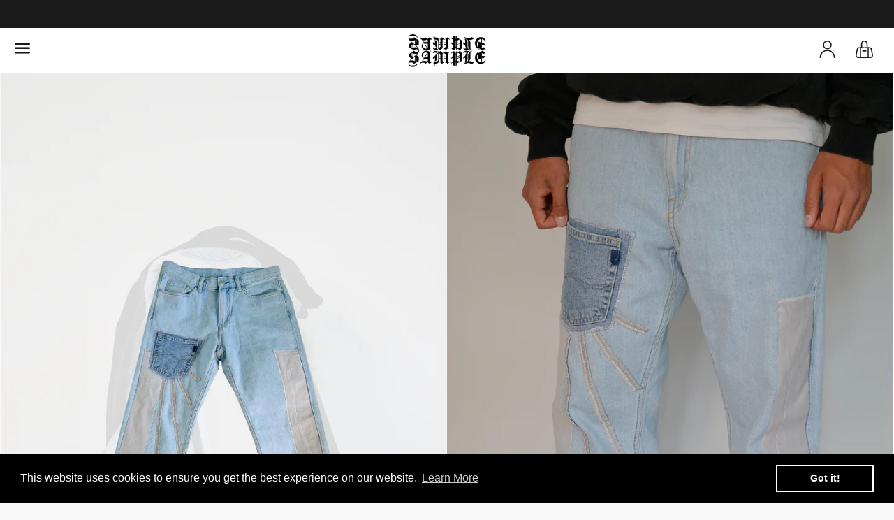

--- FILE ---
content_type: text/css
request_url: https://sample030.com/cdn/shop/t/2/assets/directional-overlay.css?v=58483526268301946981753895758
body_size: -593
content:
@media only screen and (min-width: 990px){.product-item__meta{background:#ffffff1a}.product-item__price-wrapper,.product-item__sold-out{color:#1a1a1a}}.product-item__link{position:relative;overflow:hidden}.directional-overlay{position:absolute;top:0;left:0;width:100%;height:100%;background:#0003;pointer-events:none;transform:translate(-100%);transition:transform .4s ease}
/*# sourceMappingURL=/cdn/shop/t/2/assets/directional-overlay.css.map?v=58483526268301946981753895758 */


--- FILE ---
content_type: text/css
request_url: https://sample030.com/cdn/shop/t/2/assets/custom-announcement-bar.css?v=129992328352214375001759417339
body_size: -608
content:
.custom-announcement-bar{position:relative;width:100%;overflow:hidden;background-color:var(--ab-bg, #000);margin:0}.custom-announcement-bar__inner{display:inline-block;white-space:nowrap;padding:.5em 0;font-size:21px;color:var(--ab-color, #fff);animation:scroll-ab var(--ab-speed, 3s) linear infinite}@keyframes scroll-ab{0%{transform:translate(100vw)}to{transform:translate(-100vw)}}
/*# sourceMappingURL=/cdn/shop/t/2/assets/custom-announcement-bar.css.map?v=129992328352214375001759417339 */


--- FILE ---
content_type: text/javascript
request_url: https://sample030.com/cdn/shop/t/2/assets/directional-overlay.js?v=62728689940175346541753890377
body_size: -309
content:
document.addEventListener("DOMContentLoaded",()=>{document.querySelectorAll(".product-item__link").forEach(link=>{const ov=document.createElement("div");ov.className="directional-overlay",link.appendChild(ov);const getEdge=ev=>{const r=link.getBoundingClientRect(),x=ev.clientX-r.left,y=ev.clientY-r.top,d={left:x,right:r.width-x,top:y,bottom:r.height-y};return Object.keys(d).reduce((a,b)=>d[a]<d[b]?a:b)};link.addEventListener("mouseenter",ev=>{switch(getEdge(ev)){case"left":ov.style.transform="translateX(-100%)";break;case"right":ov.style.transform="translateX(100%)";break;case"top":ov.style.transform="translateY(-100%)";break;case"bottom":ov.style.transform="translateY(100%)";break}ov.getBoundingClientRect(),ov.style.transform="translateX(0) translateY(0)"}),link.addEventListener("mouseleave",ev=>{switch(getEdge(ev)){case"left":ov.style.transform="translateX(-100%)";break;case"right":ov.style.transform="translateX(100%)";break;case"top":ov.style.transform="translateY(-100%)";break;case"bottom":ov.style.transform="translateY(100%)";break}})}),window.addEventListener("pageshow",()=>{document.querySelectorAll(".directional-overlay").forEach(ov=>{ov.style.transform=""})})});
//# sourceMappingURL=/cdn/shop/t/2/assets/directional-overlay.js.map?v=62728689940175346541753890377


--- FILE ---
content_type: text/javascript
request_url: https://sample030.com/cdn/shop/t/2/assets/scroll-header.js?v=167595820574192289831754391468
body_size: -475
content:
document.addEventListener("DOMContentLoaded",function(){var bar=document.querySelector(".custom-announcement-bar"),wrapper=document.querySelector(".site-header__wrapper"),main=document.querySelector(".main-content");if(wrapper){var barH=bar?bar.getBoundingClientRect().height:0,hdrH=wrapper?wrapper.getBoundingClientRect().height:0,root=document.documentElement;root.style.setProperty("--ann-bar-height",barH+"px"),root.style.setProperty("--site-header-height",hdrH+"px");var lastY=window.pageYOffset,ticking=!1;window.addEventListener("scroll",function(){ticking||(window.requestAnimationFrame(function(){var currentY=window.pageYOffset;currentY>lastY?wrapper.classList.add("is-hidden"):wrapper.classList.remove("is-hidden"),lastY=Math.max(currentY,0),ticking=!1}),ticking=!0)})}});
//# sourceMappingURL=/cdn/shop/t/2/assets/scroll-header.js.map?v=167595820574192289831754391468
